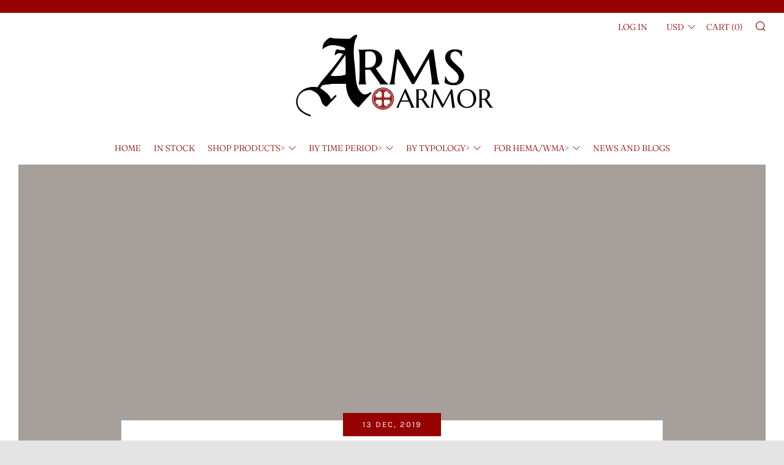

--- FILE ---
content_type: text/javascript
request_url: https://www.arms-n-armor.com/cdn/shop/t/4/assets/custom.js?v=80737383346494004101562181210
body_size: -556
content:
//# sourceMappingURL=/cdn/shop/t/4/assets/custom.js.map?v=80737383346494004101562181210


--- FILE ---
content_type: text/javascript
request_url: https://www.arms-n-armor.com/cdn/s/javascripts/currencies.js
body_size: 617
content:
var Currency={rates:{USD:1,EUR:1.1778,GBP:1.35019,CAD:.731246,ARS:689459e-9,AUD:.670524,BRL:.181107,CLP:.00110553,CNY:.142552,CYP:.397899,CZK:.0485418,DKK:.157675,EEK:.0706676,HKD:.128596,HUF:.00302797,ISK:.00796052,INR:.0111329,JMD:.00627166,JPY:.0064127,LVL:1.57329,LTL:.320236,MTL:.293496,MXN:.0557772,NZD:.583982,NOK:.0998282,PLN:.279466,SGD:.779149,SKK:21.5517,SIT:175.439,ZAR:.0600013,KRW:691932e-9,SEK:.108975,CHF:1.26819,TWD:.0317994,UYU:.025513,MYR:.247137,BSD:1,CRC:.00201851,RON:.23143,PHP:.0170104,AED:.272294,VEB:345308e-16,IDR:597579e-10,TRY:.0233141,THB:.0321869,TTD:.14709,ILS:.31382,SYP:904286e-10,XCD:.369161,COP:267663e-9,RUB:.0127243,HRK:.156321,KZT:.00194636,TZS:404306e-9,XPT:2257.99,SAR:.266667,NIO:.0271735,LAK:46332e-9,OMR:2.59885,AMD:.00262112,CDF:439101e-9,KPW:.00111121,SPL:6,KES:.00775549,ZWD:.00276319,KHR:249504e-9,MVR:.0646837,GTQ:.130518,BZD:.496341,BYR:343053e-10,LYD:.184762,DZD:.00771634,BIF:338139e-9,GIP:1.35019,BOB:.144531,XOF:.00179555,STD:475413e-10,NGN:689448e-9,PGK:.231737,ERN:.0666667,MWK:576837e-9,CUP:.0417078,GMD:.0134868,CVE:.0106811,BTN:.0111329,XAF:.00179555,UGX:276873e-9,MAD:.109802,MNT:281055e-9,LSL:.0600013,XAG:71.9618,TOP:.415322,SHP:1.35019,RSD:.0100383,HTG:.00763456,MGA:218762e-9,MZN:.0156605,FKP:1.35019,BWP:.0760692,HNL:.0379375,PYG:147354e-9,JEP:1.35019,EGP:.0210279,LBP:111814e-10,ANG:.555516,WST:.358601,TVD:.670524,GYD:.00477961,GGP:1.35019,NPR:.00695479,KMF:.00239406,IRR:238502e-10,XPD:1730.98,SRD:.0260773,TMM:572032e-10,SZL:.0600013,MOP:.124851,BMD:1,XPF:.00986998,ETB:.00642647,JOD:1.41044,MDL:.0595104,MRO:.00250554,YER:.00419466,BAM:.6022,AWG:.558659,PEN:.297064,VEF:345308e-13,SLL:436208e-10,KYD:1.20273,AOA:.00109062,TND:.345267,TJS:.108059,SCR:.0689724,LKR:.00323027,DJF:.00561657,GNF:114381e-9,VUV:.00826699,SDG:.0016665,IMP:1.35019,GEL:.371093,FJD:.440078,DOP:.0159508,XDR:1.37109,MUR:.0217665,MMK:476191e-9,LRD:.0056232,BBD:.5,ZMK:443284e-10,XAU:4479.43,VND:37923e-9,UAH:.0237819,TMT:.286016,IQD:763132e-9,BGN:.6022,KGS:.0114333,RWF:686745e-9,BHD:2.65957,UZS:826589e-10,PKR:.00356934,MKD:.0191372,AFN:.0152875,NAD:.0600013,BDT:.00818239,AZN:.588235,SOS:.00174976,QAR:.274725,PAB:1,CUC:1,SVC:.114286,SBD:.12289,ALL:.012217,BND:.779149,KWD:3.2546,GHS:.090073,ZMW:.0443284,XBT:86590.1,NTD:.0337206,BYN:.343053,CNH:.142725,MRU:.0250554,STN:.0475413,VES:.00345308,MXV:.483408,VED:.00345308,SLE:.0436208,XCG:.555516,SSP:218606e-9},convert:function(amount,from,to){return amount*this.rates[from]/this.rates[to]}};
//# sourceMappingURL=/cdn/s/javascripts/currencies.js.map
